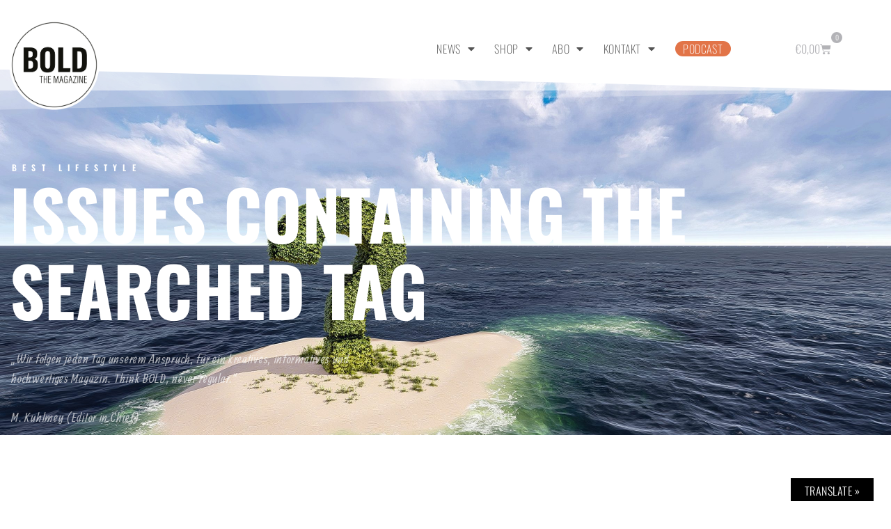

--- FILE ---
content_type: text/css
request_url: https://www.bold-magazine.eu/wp-content/uploads/elementor/css/post-34084.css?ver=1768945039
body_size: 1386
content:
.elementor-34084 .elementor-element.elementor-element-97cabca:not(.elementor-motion-effects-element-type-background), .elementor-34084 .elementor-element.elementor-element-97cabca > .elementor-motion-effects-container > .elementor-motion-effects-layer{background-image:url("https://www.bold-magazine.eu/wp-content/uploads/2019/03/question-mark-3255136-scaled.jpg");background-repeat:no-repeat;background-size:cover;}.elementor-34084 .elementor-element.elementor-element-97cabca > .elementor-background-overlay{background-color:rgba(2, 2, 2, 0.46);opacity:0.89;transition:background 0.3s, border-radius 0.3s, opacity 0.3s;}.elementor-34084 .elementor-element.elementor-element-97cabca > .elementor-container{min-height:60vh;}.elementor-34084 .elementor-element.elementor-element-97cabca{transition:background 0.3s, border 0.3s, border-radius 0.3s, box-shadow 0.3s;}.elementor-34084 .elementor-element.elementor-element-97cabca > .elementor-shape-top svg{width:calc(100% + 1.3px);height:59px;}.elementor-34084 .elementor-element.elementor-element-76c56d8.elementor-column > .elementor-widget-wrap{justify-content:center;}.elementor-34084 .elementor-element.elementor-element-76c56d8 > .elementor-widget-wrap > .elementor-widget:not(.elementor-widget__width-auto):not(.elementor-widget__width-initial):not(:last-child):not(.elementor-absolute){margin-block-end:0px;}.elementor-34084 .elementor-element.elementor-element-76c56d8 > .elementor-element-populated{margin:120px 0px 0px 0px;--e-column-margin-right:0px;--e-column-margin-left:0px;}.elementor-34084 .elementor-element.elementor-element-8ee35eb > .elementor-widget-container{margin:0px 0px 0px 0px;padding:0px 0px 0px 7px;}.elementor-34084 .elementor-element.elementor-element-8ee35eb .elementor-heading-title{font-size:12px;font-weight:600;text-transform:uppercase;line-height:21px;letter-spacing:8.2px;color:#ffffff;}.elementor-34084 .elementor-element.elementor-element-863a8c6 > .elementor-widget-container{margin:0px 0px 0px 0px;padding:0px 0px 0px 4px;}.elementor-34084 .elementor-element.elementor-element-863a8c6 .elementor-heading-title{color:#ffffff;}.elementor-34084 .elementor-element.elementor-element-e521dc9 > .elementor-widget-container{padding:2em 40em 0em 0.4em;}.elementor-34084 .elementor-element.elementor-element-e521dc9 .elementor-heading-title{font-family:"Allan", Raleway, Arial;font-size:18px;font-weight:400;line-height:24px;letter-spacing:0.7px;color:rgba(255, 255, 255, 0.64);}.elementor-34084 .elementor-element.elementor-element-f80644f{padding:120px 0px 30px 0px;}.elementor-34084 .elementor-element.elementor-element-feedeea > .elementor-element-populated{margin:0px 10px 0px 10px;--e-column-margin-right:10px;--e-column-margin-left:10px;}.elementor-34084 .elementor-element.elementor-element-8427506.elementor-wc-products ul.products li.product{text-align:left;border-style:solid;border-width:0.4px 0.4px 0.4px 0.4px;border-radius:30px;padding:15px 20px 40px 20px;border-color:rgba(0, 0, 0, 0.19);}.elementor-34084 .elementor-element.elementor-element-8427506.elementor-wc-products  ul.products{grid-column-gap:60px;grid-row-gap:60px;}.elementor-34084 .elementor-element.elementor-element-8427506.elementor-wc-products .attachment-woocommerce_thumbnail{border-radius:30px 30px 0px 30px;margin-bottom:15px;}.elementor-34084 .elementor-element.elementor-element-8427506.elementor-wc-products ul.products li.product .woocommerce-loop-product__title{color:#45464F;margin-bottom:0px;}.elementor-34084 .elementor-element.elementor-element-8427506.elementor-wc-products ul.products li.product .woocommerce-loop-category__title{color:#45464F;margin-bottom:0px;}.elementor-34084 .elementor-element.elementor-element-8427506.elementor-wc-products ul.products li.product .woocommerce-loop-product__title, .elementor-34084 .elementor-element.elementor-element-8427506.elementor-wc-products ul.products li.product .woocommerce-loop-category__title{font-family:"Oswald", Raleway, Arial;font-size:16px;font-weight:200;text-transform:uppercase;line-height:28px;letter-spacing:0.6px;}.elementor-34084 .elementor-element.elementor-element-8427506.elementor-wc-products ul.products li.product .star-rating{color:#E27448;font-size:2.6em;margin-bottom:10px;}.elementor-34084 .elementor-element.elementor-element-8427506.elementor-wc-products ul.products li.product .star-rating::before{color:#01010157;}.elementor-34084 .elementor-element.elementor-element-8427506.elementor-wc-products ul.products li.product .price{color:rgba(71, 72, 81, 0.8);font-family:"Oswald", Raleway, Arial;font-size:16px;font-weight:400;letter-spacing:0.6px;}.elementor-34084 .elementor-element.elementor-element-8427506.elementor-wc-products ul.products li.product .price ins{color:rgba(71, 72, 81, 0.8);}.elementor-34084 .elementor-element.elementor-element-8427506.elementor-wc-products ul.products li.product .price ins .amount{color:rgba(71, 72, 81, 0.8);}.elementor-34084 .elementor-element.elementor-element-8427506.elementor-wc-products ul.products li.product .price del {font-family:"Oswald", Raleway, Arial;font-size:16px;font-weight:300;letter-spacing:0.5px;}.elementor-34084 .elementor-element.elementor-element-8427506.elementor-wc-products ul.products li.product .button{color:rgba(71, 72, 81, 0.8);background-color:#ffffff;border-color:#E27448;font-family:"Oswald", Raleway, Arial;font-size:16px;font-weight:200;text-transform:uppercase;letter-spacing:0.6px;border-style:solid;border-width:2.5px 2.5px 2.5px 2.5px;border-radius:30px 30px 30px 30px;padding:6px 20px 6px 20px;}.elementor-34084 .elementor-element.elementor-element-8427506.elementor-wc-products ul.products li.product .button:hover{color:#FFFFFF;background-color:#E27448;border-color:#E27448;}.elementor-34084 .elementor-element.elementor-element-8427506.elementor-wc-products .added_to_cart{color:#E27448;font-family:"Oswald", Raleway, Arial;font-size:12px;font-weight:200;text-transform:uppercase;line-height:62px;letter-spacing:0.6px;}.elementor-34084 .elementor-element.elementor-element-8427506 nav.woocommerce-pagination{margin-top:0px;font-family:"Oswald", Raleway, Arial;font-size:14px;font-weight:300;text-transform:uppercase;line-height:60px;letter-spacing:10px;}.elementor-34084 .elementor-element.elementor-element-8427506 nav.woocommerce-pagination ul li a, .elementor-34084 .elementor-element.elementor-element-8427506 nav.woocommerce-pagination ul li span{padding:0px;}.elementor-34084 .elementor-element.elementor-element-8427506 nav.woocommerce-pagination ul li a{color:rgba(1, 1, 1, 0.44);background-color:#ffffff;}.elementor-34084 .elementor-element.elementor-element-8427506 nav.woocommerce-pagination ul li a:hover{color:rgba(0,0,0,0.33);}.elementor-34084 .elementor-element.elementor-element-8427506 nav.woocommerce-pagination ul li span.current{color:#45464F;background-color:#ffffff;}.elementor-34084 .elementor-element.elementor-element-8427506.elementor-wc-products ul.products li.product span.onsale{display:block;background-color:#E27448;border-radius:30px;min-height:29px;line-height:29px;left:auto;right:0;}@media(max-width:1024px){.elementor-34084 .elementor-element.elementor-element-97cabca > .elementor-container{min-height:72vh;}.elementor-bc-flex-widget .elementor-34084 .elementor-element.elementor-element-76c56d8.elementor-column .elementor-widget-wrap{align-items:flex-end;}.elementor-34084 .elementor-element.elementor-element-76c56d8.elementor-column.elementor-element[data-element_type="column"] > .elementor-widget-wrap.elementor-element-populated{align-content:flex-end;align-items:flex-end;}.elementor-34084 .elementor-element.elementor-element-76c56d8 > .elementor-element-populated{margin:120px 80px 0px 20px;--e-column-margin-right:80px;--e-column-margin-left:20px;}.elementor-34084 .elementor-element.elementor-element-8ee35eb > .elementor-widget-container{margin:0px 0px 0px 24px;padding:0px 0px 0px 0px;}.elementor-34084 .elementor-element.elementor-element-863a8c6 > .elementor-widget-container{margin:0px 0px 0px 20px;padding:0px 0px 0px 0px;}.elementor-34084 .elementor-element.elementor-element-e521dc9 > .elementor-widget-container{margin:40px 0px 0px 24px;padding:0px 0px 0px 0px;}.elementor-34084 .elementor-element.elementor-element-feedeea > .elementor-element-populated{margin:0px 20px 0px 20px;--e-column-margin-right:20px;--e-column-margin-left:20px;}.elementor-34084 .elementor-element.elementor-element-8427506.elementor-wc-products  ul.products{grid-column-gap:20px;grid-row-gap:40px;}}@media(max-width:667px){.elementor-34084 .elementor-element.elementor-element-97cabca{margin-top:0px;margin-bottom:0px;padding:60px 0px 0px 0px;}.elementor-34084 .elementor-element.elementor-element-76c56d8.elementor-column > .elementor-widget-wrap{justify-content:center;}.elementor-34084 .elementor-element.elementor-element-76c56d8 > .elementor-element-populated{margin:80px 0px 0px 0px;--e-column-margin-right:0px;--e-column-margin-left:0px;padding:0px 0px 0px 0px;}.elementor-34084 .elementor-element.elementor-element-8ee35eb > .elementor-widget-container{margin:20px 0px 3px 10px;padding:0px 0px 0px 0px;}.elementor-34084 .elementor-element.elementor-element-8ee35eb{text-align:center;}.elementor-34084 .elementor-element.elementor-element-863a8c6 > .elementor-widget-container{margin:0px 0px 0px 0px;}.elementor-34084 .elementor-element.elementor-element-863a8c6{text-align:center;}.elementor-34084 .elementor-element.elementor-element-e521dc9 > .elementor-widget-container{margin:-1px -1px -1px -8px;}.elementor-34084 .elementor-element.elementor-element-e521dc9{text-align:center;}.elementor-34084 .elementor-element.elementor-element-e521dc9 .elementor-heading-title{font-size:1em;}.elementor-34084 .elementor-element.elementor-element-feedeea > .elementor-element-populated{margin:0px 15px 0px 21px;--e-column-margin-right:15px;--e-column-margin-left:21px;}.elementor-34084 .elementor-element.elementor-element-8427506.elementor-wc-products  ul.products{grid-column-gap:20px;grid-row-gap:40px;}}